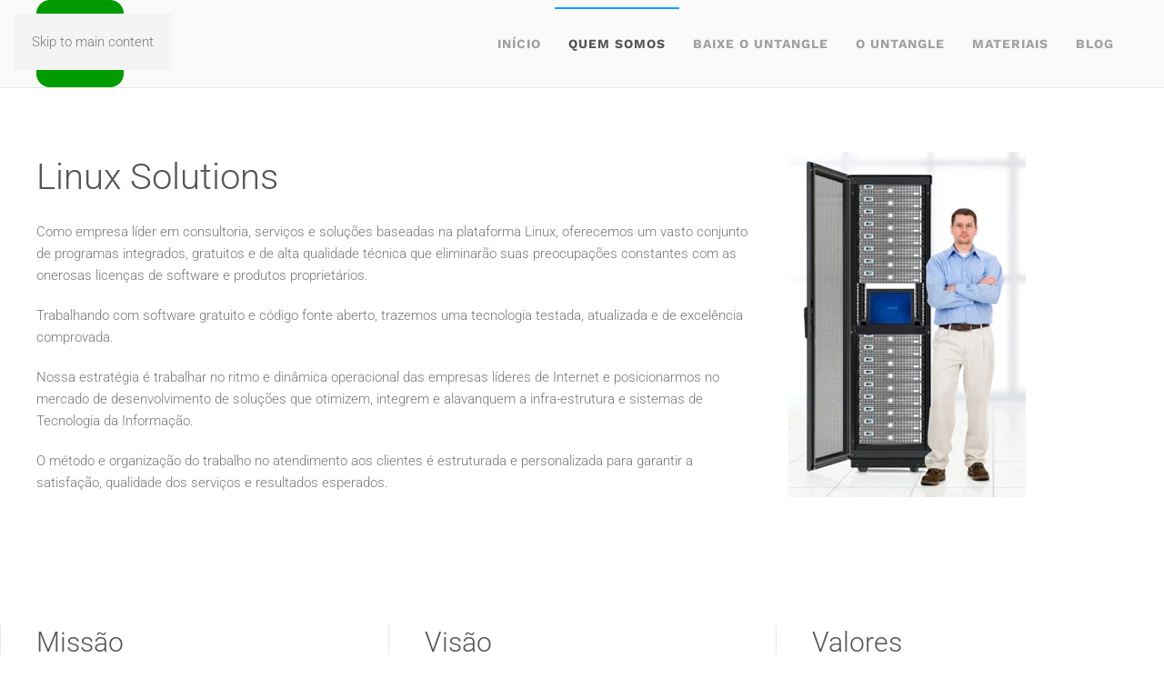

--- FILE ---
content_type: text/html; charset=UTF-8
request_url: https://www.untanglebrasil.com.br/company/
body_size: 11507
content:
<!DOCTYPE html><html lang="pt-BR"><head><script data-no-optimize="1">var litespeed_docref=sessionStorage.getItem("litespeed_docref");litespeed_docref&&(Object.defineProperty(document,"referrer",{get:function(){return litespeed_docref}}),sessionStorage.removeItem("litespeed_docref"));</script> <meta charset="UTF-8"><meta name="viewport" content="width=device-width, initial-scale=1"><link rel="icon" href="/wp-content/uploads/favicon-untangle-brasil.png" sizes="any"><link rel="apple-touch-icon" href="/wp-content/uploads/favicon-escrito-untangle-brasil-1.png"><meta name='robots' content='index, follow, max-image-preview:large, max-snippet:-1, max-video-preview:-1' /><title>Quem Somos</title><meta name="description" content="A Linux Solutions como empresa líder em consultoria, serviços e soluções baseadas em Linux, oferece consultoria completa do Untangle." /><link rel="canonical" href="https://www.untanglebrasil.com.br/company/" /><meta property="og:locale" content="pt_BR" /><meta property="og:type" content="article" /><meta property="og:title" content="Quem Somos" /><meta property="og:description" content="A Linux Solutions como empresa líder em consultoria, serviços e soluções baseadas em Linux, oferece consultoria completa do Untangle." /><meta property="og:url" content="https://www.untanglebrasil.com.br/company/" /><meta property="og:site_name" content="Untangle Brasil | Segurança da Informação, Firewall para Redes Linux" /><meta property="article:publisher" content="https://www.facebook.com/untanglebrasil" /><meta property="article:modified_time" content="2026-01-12T16:59:07+00:00" /><meta name="twitter:card" content="summary_large_image" /><meta name="twitter:label1" content="Est. tempo de leitura" /><meta name="twitter:data1" content="1 minuto" /> <script type="application/ld+json" class="yoast-schema-graph">{"@context":"https://schema.org","@graph":[{"@type":"WebPage","@id":"https://www.untanglebrasil.com.br/company/","url":"https://www.untanglebrasil.com.br/company/","name":"Quem Somos","isPartOf":{"@id":"https://www.untanglebrasil.com.br/#website"},"datePublished":"2016-10-20T08:08:45+00:00","dateModified":"2026-01-12T16:59:07+00:00","description":"A Linux Solutions como empresa líder em consultoria, serviços e soluções baseadas em Linux, oferece consultoria completa do Untangle.","breadcrumb":{"@id":"https://www.untanglebrasil.com.br/company/#breadcrumb"},"inLanguage":"pt-BR","potentialAction":[{"@type":"ReadAction","target":["https://www.untanglebrasil.com.br/company/"]}]},{"@type":"BreadcrumbList","@id":"https://www.untanglebrasil.com.br/company/#breadcrumb","itemListElement":[{"@type":"ListItem","position":1,"name":"Início","item":"https://www.untanglebrasil.com.br/"},{"@type":"ListItem","position":2,"name":"Quem Somos"}]},{"@type":"WebSite","@id":"https://www.untanglebrasil.com.br/#website","url":"https://www.untanglebrasil.com.br/","name":"Untangle Brasil | Segurança da Informação, Firewall para Redes Linux","description":"Especialista em segurança de rede, firewall de rede para pequenas, médias e grandes empresas. Empresa de segurança da informação. Acesse e confira!","publisher":{"@id":"https://www.untanglebrasil.com.br/#organization"},"potentialAction":[{"@type":"SearchAction","target":{"@type":"EntryPoint","urlTemplate":"https://www.untanglebrasil.com.br/?s={search_term_string}"},"query-input":{"@type":"PropertyValueSpecification","valueRequired":true,"valueName":"search_term_string"}}],"inLanguage":"pt-BR"},{"@type":"Organization","@id":"https://www.untanglebrasil.com.br/#organization","name":"Untangle Brasil","url":"https://www.untanglebrasil.com.br/","logo":{"@type":"ImageObject","inLanguage":"pt-BR","@id":"https://www.untanglebrasil.com.br/#/schema/logo/image/","url":"https://www.untanglebrasil.com.br/wp-content/uploads/favicon-escrito-untangle-brasil-1.png","contentUrl":"https://www.untanglebrasil.com.br/wp-content/uploads/favicon-escrito-untangle-brasil-1.png","width":1080,"height":1080,"caption":"Untangle Brasil"},"image":{"@id":"https://www.untanglebrasil.com.br/#/schema/logo/image/"},"sameAs":["https://www.facebook.com/untanglebrasil","https://www.youtube.com/channel/UCd4QirGviZm4_99iajhbHRA"]}]}</script> <link rel="alternate" type="application/rss+xml" title="Feed para Untangle Brasil | Segurança da Informação, Firewall para Redes Linux &raquo;" href="https://www.untanglebrasil.com.br/feed/" /><link rel="alternate" type="application/rss+xml" title="Feed de comentários para Untangle Brasil | Segurança da Informação, Firewall para Redes Linux &raquo;" href="https://www.untanglebrasil.com.br/comments/feed/" /><link rel="alternate" title="oEmbed (JSON)" type="application/json+oembed" href="https://www.untanglebrasil.com.br/wp-json/oembed/1.0/embed?url=https%3A%2F%2Fwww.untanglebrasil.com.br%2Fcompany%2F" /><link rel="alternate" title="oEmbed (XML)" type="text/xml+oembed" href="https://www.untanglebrasil.com.br/wp-json/oembed/1.0/embed?url=https%3A%2F%2Fwww.untanglebrasil.com.br%2Fcompany%2F&#038;format=xml" /><link data-optimized="2" rel="stylesheet" href="https://www.untanglebrasil.com.br/wp-content/litespeed/css/4afab8ca33bdfc5a41bc065c8437ae0a.css?ver=0b9ef" /><style id='global-styles-inline-css'>:root{--wp--preset--aspect-ratio--square: 1;--wp--preset--aspect-ratio--4-3: 4/3;--wp--preset--aspect-ratio--3-4: 3/4;--wp--preset--aspect-ratio--3-2: 3/2;--wp--preset--aspect-ratio--2-3: 2/3;--wp--preset--aspect-ratio--16-9: 16/9;--wp--preset--aspect-ratio--9-16: 9/16;--wp--preset--color--black: #000000;--wp--preset--color--cyan-bluish-gray: #abb8c3;--wp--preset--color--white: #ffffff;--wp--preset--color--pale-pink: #f78da7;--wp--preset--color--vivid-red: #cf2e2e;--wp--preset--color--luminous-vivid-orange: #ff6900;--wp--preset--color--luminous-vivid-amber: #fcb900;--wp--preset--color--light-green-cyan: #7bdcb5;--wp--preset--color--vivid-green-cyan: #00d084;--wp--preset--color--pale-cyan-blue: #8ed1fc;--wp--preset--color--vivid-cyan-blue: #0693e3;--wp--preset--color--vivid-purple: #9b51e0;--wp--preset--gradient--vivid-cyan-blue-to-vivid-purple: linear-gradient(135deg,rgb(6,147,227) 0%,rgb(155,81,224) 100%);--wp--preset--gradient--light-green-cyan-to-vivid-green-cyan: linear-gradient(135deg,rgb(122,220,180) 0%,rgb(0,208,130) 100%);--wp--preset--gradient--luminous-vivid-amber-to-luminous-vivid-orange: linear-gradient(135deg,rgb(252,185,0) 0%,rgb(255,105,0) 100%);--wp--preset--gradient--luminous-vivid-orange-to-vivid-red: linear-gradient(135deg,rgb(255,105,0) 0%,rgb(207,46,46) 100%);--wp--preset--gradient--very-light-gray-to-cyan-bluish-gray: linear-gradient(135deg,rgb(238,238,238) 0%,rgb(169,184,195) 100%);--wp--preset--gradient--cool-to-warm-spectrum: linear-gradient(135deg,rgb(74,234,220) 0%,rgb(151,120,209) 20%,rgb(207,42,186) 40%,rgb(238,44,130) 60%,rgb(251,105,98) 80%,rgb(254,248,76) 100%);--wp--preset--gradient--blush-light-purple: linear-gradient(135deg,rgb(255,206,236) 0%,rgb(152,150,240) 100%);--wp--preset--gradient--blush-bordeaux: linear-gradient(135deg,rgb(254,205,165) 0%,rgb(254,45,45) 50%,rgb(107,0,62) 100%);--wp--preset--gradient--luminous-dusk: linear-gradient(135deg,rgb(255,203,112) 0%,rgb(199,81,192) 50%,rgb(65,88,208) 100%);--wp--preset--gradient--pale-ocean: linear-gradient(135deg,rgb(255,245,203) 0%,rgb(182,227,212) 50%,rgb(51,167,181) 100%);--wp--preset--gradient--electric-grass: linear-gradient(135deg,rgb(202,248,128) 0%,rgb(113,206,126) 100%);--wp--preset--gradient--midnight: linear-gradient(135deg,rgb(2,3,129) 0%,rgb(40,116,252) 100%);--wp--preset--font-size--small: 13px;--wp--preset--font-size--medium: 20px;--wp--preset--font-size--large: 36px;--wp--preset--font-size--x-large: 42px;--wp--preset--spacing--20: 0.44rem;--wp--preset--spacing--30: 0.67rem;--wp--preset--spacing--40: 1rem;--wp--preset--spacing--50: 1.5rem;--wp--preset--spacing--60: 2.25rem;--wp--preset--spacing--70: 3.38rem;--wp--preset--spacing--80: 5.06rem;--wp--preset--shadow--natural: 6px 6px 9px rgba(0, 0, 0, 0.2);--wp--preset--shadow--deep: 12px 12px 50px rgba(0, 0, 0, 0.4);--wp--preset--shadow--sharp: 6px 6px 0px rgba(0, 0, 0, 0.2);--wp--preset--shadow--outlined: 6px 6px 0px -3px rgb(255, 255, 255), 6px 6px rgb(0, 0, 0);--wp--preset--shadow--crisp: 6px 6px 0px rgb(0, 0, 0);}:where(.is-layout-flex){gap: 0.5em;}:where(.is-layout-grid){gap: 0.5em;}body .is-layout-flex{display: flex;}.is-layout-flex{flex-wrap: wrap;align-items: center;}.is-layout-flex > :is(*, div){margin: 0;}body .is-layout-grid{display: grid;}.is-layout-grid > :is(*, div){margin: 0;}:where(.wp-block-columns.is-layout-flex){gap: 2em;}:where(.wp-block-columns.is-layout-grid){gap: 2em;}:where(.wp-block-post-template.is-layout-flex){gap: 1.25em;}:where(.wp-block-post-template.is-layout-grid){gap: 1.25em;}.has-black-color{color: var(--wp--preset--color--black) !important;}.has-cyan-bluish-gray-color{color: var(--wp--preset--color--cyan-bluish-gray) !important;}.has-white-color{color: var(--wp--preset--color--white) !important;}.has-pale-pink-color{color: var(--wp--preset--color--pale-pink) !important;}.has-vivid-red-color{color: var(--wp--preset--color--vivid-red) !important;}.has-luminous-vivid-orange-color{color: var(--wp--preset--color--luminous-vivid-orange) !important;}.has-luminous-vivid-amber-color{color: var(--wp--preset--color--luminous-vivid-amber) !important;}.has-light-green-cyan-color{color: var(--wp--preset--color--light-green-cyan) !important;}.has-vivid-green-cyan-color{color: var(--wp--preset--color--vivid-green-cyan) !important;}.has-pale-cyan-blue-color{color: var(--wp--preset--color--pale-cyan-blue) !important;}.has-vivid-cyan-blue-color{color: var(--wp--preset--color--vivid-cyan-blue) !important;}.has-vivid-purple-color{color: var(--wp--preset--color--vivid-purple) !important;}.has-black-background-color{background-color: var(--wp--preset--color--black) !important;}.has-cyan-bluish-gray-background-color{background-color: var(--wp--preset--color--cyan-bluish-gray) !important;}.has-white-background-color{background-color: var(--wp--preset--color--white) !important;}.has-pale-pink-background-color{background-color: var(--wp--preset--color--pale-pink) !important;}.has-vivid-red-background-color{background-color: var(--wp--preset--color--vivid-red) !important;}.has-luminous-vivid-orange-background-color{background-color: var(--wp--preset--color--luminous-vivid-orange) !important;}.has-luminous-vivid-amber-background-color{background-color: var(--wp--preset--color--luminous-vivid-amber) !important;}.has-light-green-cyan-background-color{background-color: var(--wp--preset--color--light-green-cyan) !important;}.has-vivid-green-cyan-background-color{background-color: var(--wp--preset--color--vivid-green-cyan) !important;}.has-pale-cyan-blue-background-color{background-color: var(--wp--preset--color--pale-cyan-blue) !important;}.has-vivid-cyan-blue-background-color{background-color: var(--wp--preset--color--vivid-cyan-blue) !important;}.has-vivid-purple-background-color{background-color: var(--wp--preset--color--vivid-purple) !important;}.has-black-border-color{border-color: var(--wp--preset--color--black) !important;}.has-cyan-bluish-gray-border-color{border-color: var(--wp--preset--color--cyan-bluish-gray) !important;}.has-white-border-color{border-color: var(--wp--preset--color--white) !important;}.has-pale-pink-border-color{border-color: var(--wp--preset--color--pale-pink) !important;}.has-vivid-red-border-color{border-color: var(--wp--preset--color--vivid-red) !important;}.has-luminous-vivid-orange-border-color{border-color: var(--wp--preset--color--luminous-vivid-orange) !important;}.has-luminous-vivid-amber-border-color{border-color: var(--wp--preset--color--luminous-vivid-amber) !important;}.has-light-green-cyan-border-color{border-color: var(--wp--preset--color--light-green-cyan) !important;}.has-vivid-green-cyan-border-color{border-color: var(--wp--preset--color--vivid-green-cyan) !important;}.has-pale-cyan-blue-border-color{border-color: var(--wp--preset--color--pale-cyan-blue) !important;}.has-vivid-cyan-blue-border-color{border-color: var(--wp--preset--color--vivid-cyan-blue) !important;}.has-vivid-purple-border-color{border-color: var(--wp--preset--color--vivid-purple) !important;}.has-vivid-cyan-blue-to-vivid-purple-gradient-background{background: var(--wp--preset--gradient--vivid-cyan-blue-to-vivid-purple) !important;}.has-light-green-cyan-to-vivid-green-cyan-gradient-background{background: var(--wp--preset--gradient--light-green-cyan-to-vivid-green-cyan) !important;}.has-luminous-vivid-amber-to-luminous-vivid-orange-gradient-background{background: var(--wp--preset--gradient--luminous-vivid-amber-to-luminous-vivid-orange) !important;}.has-luminous-vivid-orange-to-vivid-red-gradient-background{background: var(--wp--preset--gradient--luminous-vivid-orange-to-vivid-red) !important;}.has-very-light-gray-to-cyan-bluish-gray-gradient-background{background: var(--wp--preset--gradient--very-light-gray-to-cyan-bluish-gray) !important;}.has-cool-to-warm-spectrum-gradient-background{background: var(--wp--preset--gradient--cool-to-warm-spectrum) !important;}.has-blush-light-purple-gradient-background{background: var(--wp--preset--gradient--blush-light-purple) !important;}.has-blush-bordeaux-gradient-background{background: var(--wp--preset--gradient--blush-bordeaux) !important;}.has-luminous-dusk-gradient-background{background: var(--wp--preset--gradient--luminous-dusk) !important;}.has-pale-ocean-gradient-background{background: var(--wp--preset--gradient--pale-ocean) !important;}.has-electric-grass-gradient-background{background: var(--wp--preset--gradient--electric-grass) !important;}.has-midnight-gradient-background{background: var(--wp--preset--gradient--midnight) !important;}.has-small-font-size{font-size: var(--wp--preset--font-size--small) !important;}.has-medium-font-size{font-size: var(--wp--preset--font-size--medium) !important;}.has-large-font-size{font-size: var(--wp--preset--font-size--large) !important;}.has-x-large-font-size{font-size: var(--wp--preset--font-size--x-large) !important;}
/*# sourceURL=global-styles-inline-css */</style><style id='classic-theme-styles-inline-css'>/*! This file is auto-generated */
.wp-block-button__link{color:#fff;background-color:#32373c;border-radius:9999px;box-shadow:none;text-decoration:none;padding:calc(.667em + 2px) calc(1.333em + 2px);font-size:1.125em}.wp-block-file__button{background:#32373c;color:#fff;text-decoration:none}
/*# sourceURL=/wp-includes/css/classic-themes.min.css */</style><link rel="https://api.w.org/" href="https://www.untanglebrasil.com.br/wp-json/" /><link rel="alternate" title="JSON" type="application/json" href="https://www.untanglebrasil.com.br/wp-json/wp/v2/pages/14" /><link rel="EditURI" type="application/rsd+xml" title="RSD" href="https://www.untanglebrasil.com.br/xmlrpc.php?rsd" /><meta name="generator" content="WordPress 6.9" /><link rel='shortlink' href='https://www.untanglebrasil.com.br/?p=14' /> <script id='pixel-script-poptin' type="litespeed/javascript" data-src='https://cdn.popt.in/pixel.js?id=689046f8d02aa'></script> <script type="litespeed/javascript">window.yootheme||={};var $theme=yootheme.theme={"i18n":{"close":{"label":"Fechar","0":"yootheme"},"totop":{"label":"Back to top","0":"yootheme"},"marker":{"label":"Open","0":"yootheme"},"navbarToggleIcon":{"label":"Abrir menu","0":"yootheme"},"paginationPrevious":{"label":"P\u00e1gina anterior","0":"yootheme"},"paginationNext":{"label":"Pr\u00f3xima p\u00e1gina","0":"yootheme"},"searchIcon":{"toggle":"Open Search","submit":"Submit Search"},"slider":{"next":"Next slide","previous":"Previous slide","slideX":"Slide %s","slideLabel":"%s of %s"},"slideshow":{"next":"Next slide","previous":"Previous slide","slideX":"Slide %s","slideLabel":"%s of %s"},"lightboxPanel":{"next":"Next slide","previous":"Previous slide","slideLabel":"%s of %s","close":"Close"}}}</script> <script type="litespeed/javascript">(function(w,d,s,l,i){w[l]=w[l]||[];w[l].push({'gtm.start':new Date().getTime(),event:'gtm.js'});var f=d.getElementsByTagName(s)[0],j=d.createElement(s),dl=l!='dataLayer'?'&l='+l:'';j.async=!0;j.src='https://www.googletagmanager.com/gtm.js?id='+i+dl;f.parentNode.insertBefore(j,f)})(window,document,'script','dataLayer','GTM-PP248S')</script> </head><body class="wp-singular page-template-default page page-id-14 wp-theme-yootheme "><div class="uk-hidden-visually uk-notification uk-notification-top-left uk-width-auto"><div class="uk-notification-message">
<a href="#tm-main" class="uk-link-reset">Skip to main content</a></div></div><div class="tm-page"><header class="tm-header-mobile uk-hidden@m"><div class="uk-navbar-container"><div class="uk-container uk-container-expand"><nav class="uk-navbar" uk-navbar="{&quot;align&quot;:&quot;center&quot;,&quot;container&quot;:&quot;.tm-header-mobile&quot;,&quot;boundary&quot;:&quot;.tm-header-mobile .uk-navbar-container&quot;,&quot;target-y&quot;:&quot;.tm-header-mobile .uk-navbar-container&quot;,&quot;dropbar&quot;:true,&quot;dropbar-anchor&quot;:&quot;.tm-header-mobile .uk-navbar-container&quot;,&quot;dropbar-transparent-mode&quot;:&quot;remove&quot;}"><div class="uk-navbar-left "><a href="https://www.untanglebrasil.com.br/" aria-label="Voltar ao início" class="uk-logo uk-navbar-item">
<picture>
<source type="image/webp" srcset="/wp-content/themes/yootheme/cache/53/favicon-untangle-brasil-53161c64.webp 96w" sizes="(min-width: 96px) 96px">
<img data-lazyloaded="1" src="[data-uri]" alt loading="eager" data-src="https://www.untanglebrasil.com.br/wp-json/yootheme/image?src=%7B%22file%22%3A%22wp-content%2Fuploads%2Ffavicon-untangle-brasil.png%22%2C%22thumbnail%22%3A%22%2C%22%7D&amp;hash=92fef161" width="96" height="96">
</picture></a></div></nav></div></div></header><header class="tm-header uk-visible@m"><div uk-sticky media="@m" show-on-up animation="uk-animation-slide-top" cls-active="uk-navbar-sticky" sel-target=".uk-navbar-container"><div class="uk-navbar-container"><div class="uk-container"><nav class="uk-navbar" uk-navbar="{&quot;align&quot;:&quot;center&quot;,&quot;container&quot;:&quot;.tm-header &gt; [uk-sticky]&quot;,&quot;boundary&quot;:&quot;.tm-header .uk-navbar-container&quot;,&quot;target-y&quot;:&quot;.tm-header .uk-navbar-container&quot;,&quot;dropbar&quot;:true,&quot;dropbar-anchor&quot;:&quot;.tm-header .uk-navbar-container&quot;,&quot;dropbar-transparent-mode&quot;:&quot;remove&quot;}"><div class="uk-navbar-left "><a href="https://www.untanglebrasil.com.br/" aria-label="Voltar ao início" class="uk-logo uk-navbar-item">
<picture>
<source type="image/webp" srcset="/wp-content/themes/yootheme/cache/53/favicon-untangle-brasil-53161c64.webp 96w" sizes="(min-width: 96px) 96px">
<img data-lazyloaded="1" src="[data-uri]" alt loading="eager" data-src="https://www.untanglebrasil.com.br/wp-json/yootheme/image?src=%7B%22file%22%3A%22wp-content%2Fuploads%2Ffavicon-untangle-brasil.png%22%2C%22thumbnail%22%3A%22%2C%22%7D&amp;hash=92fef161" width="96" height="96">
</picture></a></div><div class="uk-navbar-right"><ul class="uk-navbar-nav"><li class="menu-item menu-item-type-post_type menu-item-object-page menu-item-home uk-parent"><a href="https://www.untanglebrasil.com.br/">Início</a><div class="uk-drop uk-navbar-dropdown" style="width: 400px;"><div class="uk-grid tm-grid-expand uk-child-width-1-1 uk-grid-margin"><div class="uk-width-1-1"></div></div></div></li><li class="menu-item menu-item-type-post_type menu-item-object-page current-menu-item page_item page-item-14 current_page_item uk-active"><a href="https://www.untanglebrasil.com.br/company/">Quem Somos</a></li><li class="menu-item menu-item-type-post_type menu-item-object-page"><a href="https://www.untanglebrasil.com.br/baixe-o-firewall-untangle/">Baixe o Untangle</a></li><li class="menu-item menu-item-type-post_type menu-item-object-page"><a href="https://www.untanglebrasil.com.br/products/">O Untangle</a></li><li class="menu-item menu-item-type-custom menu-item-object-custom menu-item-has-children uk-parent"><a href="https://www.untanglebrasil.com.br/materiais/">Materiais</a><div class="uk-drop uk-navbar-dropdown"><div><ul class="uk-nav uk-navbar-dropdown-nav"><li class="menu-item menu-item-type-post_type menu-item-object-page"><a href="https://www.untanglebrasil.com.br/e-book-50-dicas-de-seguranca/">E-book: 50 Dicas de Segurança</a></li><li class="menu-item menu-item-type-post_type menu-item-object-page"><a href="https://www.untanglebrasil.com.br/10-ferramentas-online-para-testar-ssl-tls-e-vulnerabilidades/">E-book: 10 ferramentas online para testar SSL, TLS e vulnerabilidades</a></li><li class="menu-item menu-item-type-post_type menu-item-object-page"><a href="https://www.untanglebrasil.com.br/ebook-conheca-o-untangle/">Ebook: Conheça o Untangle</a></li><li class="menu-item menu-item-type-post_type menu-item-object-page"><a href="https://www.untanglebrasil.com.br/ebook-internet-segura-no-untangle/">E-book: Internet Segura no Untangle</a></li><li class="menu-item menu-item-type-post_type menu-item-object-page"><a href="https://www.untanglebrasil.com.br/ebook-o-que-a-lgpd-diz-sobre-armazenamento-de-dados-sensiveis-dos-usuarios/">Ebook: O Que a LGPD Diz Sobre Armazenamento de Dados Sensíveis dos Usuários</a></li><li class="menu-item menu-item-type-post_type menu-item-object-page"><a href="https://www.untanglebrasil.com.br/ebook-principais-ameacas-virtuais-para-empresas/">E-book: Principais Ameaças Virtuais para Empresas</a></li><li class="menu-item menu-item-type-post_type menu-item-object-page"><a href="https://www.untanglebrasil.com.br/ebook-rede-segura-no-untangle/">E-book: Rede Segura no Untangle</a></li><li class="menu-item menu-item-type-post_type menu-item-object-page"><a href="https://www.untanglebrasil.com.br/treinamento-ciberseguranca-para-colaboradores/">E-book: Treinamento de Cibersegurança para Colaboradores</a></li></ul></div></div></li><li class="menu-item menu-item-type-post_type menu-item-object-page"><a href="https://www.untanglebrasil.com.br/blog/">Blog</a></li></ul></div></nav></div></div></div></header><main id="tm-main" ><style class="uk-margin-remove-adjacent">#page\#0{background-color: #69BD2E;}</style><div class="uk-section-default uk-section"><div class="uk-container"><div class="uk-grid tm-grid-expand uk-grid-margin" uk-grid><div class="uk-width-2-3@m"><h1>        Linux Solutions</h1><div class="uk-panel uk-margin"><p>Como empresa líder em consultoria, serviços e soluções baseadas na plataforma Linux, oferecemos um vasto conjunto de programas integrados, gratuitos e de alta qualidade técnica que eliminarão suas preocupações constantes com as onerosas licenças de software e produtos proprietários.</p><p>Trabalhando com software gratuito e código fonte aberto, trazemos uma tecnologia testada, atualizada e de excelência comprovada.</p><p>Nossa estratégia é trabalhar no ritmo e dinâmica operacional das empresas líderes de Internet e posicionarmos no mercado de desenvolvimento de soluções que otimizem, integrem e alavanquem a infra-estrutura e sistemas de Tecnologia da Informação.</p><p>O método e organização do trabalho no atendimento aos clientes é estruturada e personalizada para garantir a satisfação, qualidade dos serviços e resultados esperados.</p></div></div><div class="uk-width-1-3@m"><div class="uk-margin">
<picture>
<source type="image/webp" srcset="https://www.untanglebrasil.com.br/wp-json/yootheme/image?src=%7B%22file%22%3A%22wp-content%2Fuploads%2Fsuporte-treinamento-untangle-linux.jpg%22%2C%22type%22%3A%22webp%2C85%22%2C%22thumbnail%22%3A%22%2C%2C%22%7D&amp;hash=11f419fa 261w" sizes="(min-width: 261px) 261px">
<img data-lazyloaded="1" src="[data-uri]" decoding="async" data-src="https://www.untanglebrasil.com.br/wp-json/yootheme/image?src=%7B%22file%22%3A%22wp-content%2Fuploads%2Fsuporte-treinamento-untangle-linux.jpg%22%2C%22thumbnail%22%3A%22%2C%2C%22%7D&amp;hash=038096bf" width="261" height="380" class="el-image" alt loading="lazy">
</picture></div></div></div></div></div><div class="uk-section-default uk-section"><div class="uk-container"><div class="uk-grid tm-grid-expand uk-child-width-1-1 uk-grid-margin"><div class="uk-width-1-1@m"><div class="uk-margin"><div class="uk-grid uk-child-width-1-1 uk-child-width-1-3@m uk-grid-divider uk-grid-match" uk-grid><div><div class="el-item uk-panel uk-margin-remove-first-child"><h2 class="el-title uk-margin-top uk-margin-remove-bottom">                        Missão</h2><div class="el-content uk-panel uk-text-lead uk-margin-top"><p>Oferecer para o mercado corporativo as melhores soluções em suporte e treinamento baseadas em software livre, com transparência, confiabilidade e base pré-definidas.</p></div></div></div><div><div class="el-item uk-panel uk-margin-remove-first-child"><h2 class="el-title uk-margin-top uk-margin-remove-bottom">                        Visão</h2><div class="el-content uk-panel uk-text-lead uk-margin-top"><p>Em 2030, termos criado uma cultura de excelência para sua equipe e estrutura, tornando-se a maior referência em software livre no Rio de Janeiro.</p></div></div></div><div><div class="el-item uk-panel uk-margin-remove-first-child"><h2 class="el-title uk-margin-top uk-margin-remove-bottom">                        Valores</h2><div class="el-content uk-panel uk-text-lead uk-margin-top"><ul><li>Compromisso</li><li>Honestidade</li><li>Melhoria Contínua</li><li>Responsabilidade</li><li>Transparência</li></ul></div></div></div></div></div></div></div></div></div><div id="page#0" class="uk-section-primary uk-section"><div class="uk-container"><div class="uk-grid tm-grid-expand uk-child-width-1-1 uk-grid-margin"><div class="uk-width-1-1@m"><div class="uk-margin-medium uk-text-center">
<a class="el-content uk-button uk-button-danger uk-button-large" href="https://app.leadster.com.br/capture/5283k0Ydkjk38dPr" target="_blank">
ENTRE EM CONTATO
</a></div></div></div></div></div></main><footer><div class="uk-section-default uk-section"><div class="uk-container"><div class="uk-grid tm-grid-expand uk-grid-margin" uk-grid><div class="uk-width-1-2@s uk-width-1-5@m"></div><div class="uk-grid-item-match uk-flex-middle uk-width-1-2@s uk-width-1-5@m"><div class="uk-panel uk-width-1-1"><div class="uk-margin uk-text-center">
<picture>
<source type="image/webp" srcset="/wp-content/themes/yootheme/cache/bb/selo_associada_assespro-rj-bb4a8c6f.webp 70w" sizes="(min-width: 70px) 70px">
<img data-lazyloaded="1" src="[data-uri]" data-src="https://www.untanglebrasil.com.br/wp-json/yootheme/image?src=%7B%22file%22%3A%22wp-content%2Fuploads%2Fselo_associada_assespro-rj.jpg%22%2C%22thumbnail%22%3A%2270%2C70%2C%22%7D&amp;hash=522ecb61" width="70" height="70" class="el-image" alt="selo_associada_assespro-rj" loading="lazy">
</picture></div></div></div><div class="uk-grid-item-match uk-flex-middle uk-width-1-3@s uk-width-1-5@m"><div class="uk-panel uk-width-1-1"><div class="uk-margin uk-text-center">
<picture>
<source type="image/webp" srcset="/wp-content/themes/yootheme/cache/79/linux-solutions-logo-79c1c9d4.webp 136w" sizes="(min-width: 136px) 136px">
<img data-lazyloaded="1" src="[data-uri]" data-src="https://www.untanglebrasil.com.br/wp-json/yootheme/image?src=%7B%22file%22%3A%22wp-content%2Fuploads%2Flinux-solutions-logo.png%22%2C%22thumbnail%22%3A%22%2C%2C%22%7D&amp;hash=d50a574a" width="136" height="50" class="el-image" alt loading="lazy">
</picture></div></div></div><div class="uk-width-1-3@s uk-width-1-5@m"><div class="uk-margin uk-text-center">
<picture>
<source type="image/webp" srcset="/wp-content/themes/yootheme/cache/3a/empreeduca-3-70-3a19b4a7.webp 70w" sizes="(min-width: 70px) 70px">
<img data-lazyloaded="1" src="[data-uri]" data-src="https://www.untanglebrasil.com.br/wp-json/yootheme/image?src=%7B%22file%22%3A%22wp-content%2Fuploads%2Fempreeduca-3-70.png%22%2C%22thumbnail%22%3A%22%2C%2C%22%7D&amp;hash=18e232b3" width="70" height="70" class="el-image" alt="empreeduca" loading="lazy">
</picture></div></div><div class="uk-width-1-3@s uk-width-1-5@m"></div></div><div class="uk-grid tm-grid-expand uk-child-width-1-1 uk-grid-margin"><div class="uk-width-1-1@m"><div class="uk-panel uk-margin uk-text-center"><p>Copyright © 2000 - <script type="litespeed/javascript">document.currentScript.insertAdjacentHTML('afterend','<time datetime="'+new Date().toJSON()+'">'+new Intl.DateTimeFormat(document.documentElement.lang,{year:'numeric'}).format()+'</time>')</script> - Linux Solutions</p><p>Av. Presidente Vargas, 482 - Sala 326 - Centro Rio de Janeiro - RJ<br />(21) 2526-7262 - <a href="mailto:contato@linuxsolutions.com.br">contato@linuxsolutions.com.br</a></p><p><span>03.519.862/0001-13 - <a href="https://linuxsolutions.com.br/">Linux Solutions Informatica</a></span></p><p></p><p style="font-size: 80%;"><a title="Marketing Digital: www.agenciadecrescimento.com.br" href="http://www.agenciadecrescimento.com.br/" target="_blank" rel="noopener">Agencia de Crescimento</a></p></div></div></div></div></div></footer></div> <script type="litespeed/javascript">_nQc='89204136';_nQs='WordPress-Plugin';_nQsv='1.3.1';_nQt=new Date().getTime();(function(){var no=document.createElement('script');no.type='text/javascript';no.async=!0;no.src=('https:'==document.location.protocol?'https://':'http://')+'serve.albacross.com/track.js';var s=document.getElementsByTagName('script')[0];s.parentNode.insertBefore(no,s)})()</script> <script type="speculationrules">{"prefetch":[{"source":"document","where":{"and":[{"href_matches":"/*"},{"not":{"href_matches":["/wp-*.php","/wp-admin/*","/wp-content/uploads/*","/wp-content/*","/wp-content/plugins/*","/wp-content/themes/yootheme/*","/*\\?(.+)"]}},{"not":{"selector_matches":"a[rel~=\"nofollow\"]"}},{"not":{"selector_matches":".no-prefetch, .no-prefetch a"}}]},"eagerness":"conservative"}]}</script> <script data-no-optimize="1">window.lazyLoadOptions=Object.assign({},{threshold:300},window.lazyLoadOptions||{});!function(t,e){"object"==typeof exports&&"undefined"!=typeof module?module.exports=e():"function"==typeof define&&define.amd?define(e):(t="undefined"!=typeof globalThis?globalThis:t||self).LazyLoad=e()}(this,function(){"use strict";function e(){return(e=Object.assign||function(t){for(var e=1;e<arguments.length;e++){var n,a=arguments[e];for(n in a)Object.prototype.hasOwnProperty.call(a,n)&&(t[n]=a[n])}return t}).apply(this,arguments)}function o(t){return e({},at,t)}function l(t,e){return t.getAttribute(gt+e)}function c(t){return l(t,vt)}function s(t,e){return function(t,e,n){e=gt+e;null!==n?t.setAttribute(e,n):t.removeAttribute(e)}(t,vt,e)}function i(t){return s(t,null),0}function r(t){return null===c(t)}function u(t){return c(t)===_t}function d(t,e,n,a){t&&(void 0===a?void 0===n?t(e):t(e,n):t(e,n,a))}function f(t,e){et?t.classList.add(e):t.className+=(t.className?" ":"")+e}function _(t,e){et?t.classList.remove(e):t.className=t.className.replace(new RegExp("(^|\\s+)"+e+"(\\s+|$)")," ").replace(/^\s+/,"").replace(/\s+$/,"")}function g(t){return t.llTempImage}function v(t,e){!e||(e=e._observer)&&e.unobserve(t)}function b(t,e){t&&(t.loadingCount+=e)}function p(t,e){t&&(t.toLoadCount=e)}function n(t){for(var e,n=[],a=0;e=t.children[a];a+=1)"SOURCE"===e.tagName&&n.push(e);return n}function h(t,e){(t=t.parentNode)&&"PICTURE"===t.tagName&&n(t).forEach(e)}function a(t,e){n(t).forEach(e)}function m(t){return!!t[lt]}function E(t){return t[lt]}function I(t){return delete t[lt]}function y(e,t){var n;m(e)||(n={},t.forEach(function(t){n[t]=e.getAttribute(t)}),e[lt]=n)}function L(a,t){var o;m(a)&&(o=E(a),t.forEach(function(t){var e,n;e=a,(t=o[n=t])?e.setAttribute(n,t):e.removeAttribute(n)}))}function k(t,e,n){f(t,e.class_loading),s(t,st),n&&(b(n,1),d(e.callback_loading,t,n))}function A(t,e,n){n&&t.setAttribute(e,n)}function O(t,e){A(t,rt,l(t,e.data_sizes)),A(t,it,l(t,e.data_srcset)),A(t,ot,l(t,e.data_src))}function w(t,e,n){var a=l(t,e.data_bg_multi),o=l(t,e.data_bg_multi_hidpi);(a=nt&&o?o:a)&&(t.style.backgroundImage=a,n=n,f(t=t,(e=e).class_applied),s(t,dt),n&&(e.unobserve_completed&&v(t,e),d(e.callback_applied,t,n)))}function x(t,e){!e||0<e.loadingCount||0<e.toLoadCount||d(t.callback_finish,e)}function M(t,e,n){t.addEventListener(e,n),t.llEvLisnrs[e]=n}function N(t){return!!t.llEvLisnrs}function z(t){if(N(t)){var e,n,a=t.llEvLisnrs;for(e in a){var o=a[e];n=e,o=o,t.removeEventListener(n,o)}delete t.llEvLisnrs}}function C(t,e,n){var a;delete t.llTempImage,b(n,-1),(a=n)&&--a.toLoadCount,_(t,e.class_loading),e.unobserve_completed&&v(t,n)}function R(i,r,c){var l=g(i)||i;N(l)||function(t,e,n){N(t)||(t.llEvLisnrs={});var a="VIDEO"===t.tagName?"loadeddata":"load";M(t,a,e),M(t,"error",n)}(l,function(t){var e,n,a,o;n=r,a=c,o=u(e=i),C(e,n,a),f(e,n.class_loaded),s(e,ut),d(n.callback_loaded,e,a),o||x(n,a),z(l)},function(t){var e,n,a,o;n=r,a=c,o=u(e=i),C(e,n,a),f(e,n.class_error),s(e,ft),d(n.callback_error,e,a),o||x(n,a),z(l)})}function T(t,e,n){var a,o,i,r,c;t.llTempImage=document.createElement("IMG"),R(t,e,n),m(c=t)||(c[lt]={backgroundImage:c.style.backgroundImage}),i=n,r=l(a=t,(o=e).data_bg),c=l(a,o.data_bg_hidpi),(r=nt&&c?c:r)&&(a.style.backgroundImage='url("'.concat(r,'")'),g(a).setAttribute(ot,r),k(a,o,i)),w(t,e,n)}function G(t,e,n){var a;R(t,e,n),a=e,e=n,(t=Et[(n=t).tagName])&&(t(n,a),k(n,a,e))}function D(t,e,n){var a;a=t,(-1<It.indexOf(a.tagName)?G:T)(t,e,n)}function S(t,e,n){var a;t.setAttribute("loading","lazy"),R(t,e,n),a=e,(e=Et[(n=t).tagName])&&e(n,a),s(t,_t)}function V(t){t.removeAttribute(ot),t.removeAttribute(it),t.removeAttribute(rt)}function j(t){h(t,function(t){L(t,mt)}),L(t,mt)}function F(t){var e;(e=yt[t.tagName])?e(t):m(e=t)&&(t=E(e),e.style.backgroundImage=t.backgroundImage)}function P(t,e){var n;F(t),n=e,r(e=t)||u(e)||(_(e,n.class_entered),_(e,n.class_exited),_(e,n.class_applied),_(e,n.class_loading),_(e,n.class_loaded),_(e,n.class_error)),i(t),I(t)}function U(t,e,n,a){var o;n.cancel_on_exit&&(c(t)!==st||"IMG"===t.tagName&&(z(t),h(o=t,function(t){V(t)}),V(o),j(t),_(t,n.class_loading),b(a,-1),i(t),d(n.callback_cancel,t,e,a)))}function $(t,e,n,a){var o,i,r=(i=t,0<=bt.indexOf(c(i)));s(t,"entered"),f(t,n.class_entered),_(t,n.class_exited),o=t,i=a,n.unobserve_entered&&v(o,i),d(n.callback_enter,t,e,a),r||D(t,n,a)}function q(t){return t.use_native&&"loading"in HTMLImageElement.prototype}function H(t,o,i){t.forEach(function(t){return(a=t).isIntersecting||0<a.intersectionRatio?$(t.target,t,o,i):(e=t.target,n=t,a=o,t=i,void(r(e)||(f(e,a.class_exited),U(e,n,a,t),d(a.callback_exit,e,n,t))));var e,n,a})}function B(e,n){var t;tt&&!q(e)&&(n._observer=new IntersectionObserver(function(t){H(t,e,n)},{root:(t=e).container===document?null:t.container,rootMargin:t.thresholds||t.threshold+"px"}))}function J(t){return Array.prototype.slice.call(t)}function K(t){return t.container.querySelectorAll(t.elements_selector)}function Q(t){return c(t)===ft}function W(t,e){return e=t||K(e),J(e).filter(r)}function X(e,t){var n;(n=K(e),J(n).filter(Q)).forEach(function(t){_(t,e.class_error),i(t)}),t.update()}function t(t,e){var n,a,t=o(t);this._settings=t,this.loadingCount=0,B(t,this),n=t,a=this,Y&&window.addEventListener("online",function(){X(n,a)}),this.update(e)}var Y="undefined"!=typeof window,Z=Y&&!("onscroll"in window)||"undefined"!=typeof navigator&&/(gle|ing|ro)bot|crawl|spider/i.test(navigator.userAgent),tt=Y&&"IntersectionObserver"in window,et=Y&&"classList"in document.createElement("p"),nt=Y&&1<window.devicePixelRatio,at={elements_selector:".lazy",container:Z||Y?document:null,threshold:300,thresholds:null,data_src:"src",data_srcset:"srcset",data_sizes:"sizes",data_bg:"bg",data_bg_hidpi:"bg-hidpi",data_bg_multi:"bg-multi",data_bg_multi_hidpi:"bg-multi-hidpi",data_poster:"poster",class_applied:"applied",class_loading:"litespeed-loading",class_loaded:"litespeed-loaded",class_error:"error",class_entered:"entered",class_exited:"exited",unobserve_completed:!0,unobserve_entered:!1,cancel_on_exit:!0,callback_enter:null,callback_exit:null,callback_applied:null,callback_loading:null,callback_loaded:null,callback_error:null,callback_finish:null,callback_cancel:null,use_native:!1},ot="src",it="srcset",rt="sizes",ct="poster",lt="llOriginalAttrs",st="loading",ut="loaded",dt="applied",ft="error",_t="native",gt="data-",vt="ll-status",bt=[st,ut,dt,ft],pt=[ot],ht=[ot,ct],mt=[ot,it,rt],Et={IMG:function(t,e){h(t,function(t){y(t,mt),O(t,e)}),y(t,mt),O(t,e)},IFRAME:function(t,e){y(t,pt),A(t,ot,l(t,e.data_src))},VIDEO:function(t,e){a(t,function(t){y(t,pt),A(t,ot,l(t,e.data_src))}),y(t,ht),A(t,ct,l(t,e.data_poster)),A(t,ot,l(t,e.data_src)),t.load()}},It=["IMG","IFRAME","VIDEO"],yt={IMG:j,IFRAME:function(t){L(t,pt)},VIDEO:function(t){a(t,function(t){L(t,pt)}),L(t,ht),t.load()}},Lt=["IMG","IFRAME","VIDEO"];return t.prototype={update:function(t){var e,n,a,o=this._settings,i=W(t,o);{if(p(this,i.length),!Z&&tt)return q(o)?(e=o,n=this,i.forEach(function(t){-1!==Lt.indexOf(t.tagName)&&S(t,e,n)}),void p(n,0)):(t=this._observer,o=i,t.disconnect(),a=t,void o.forEach(function(t){a.observe(t)}));this.loadAll(i)}},destroy:function(){this._observer&&this._observer.disconnect(),K(this._settings).forEach(function(t){I(t)}),delete this._observer,delete this._settings,delete this.loadingCount,delete this.toLoadCount},loadAll:function(t){var e=this,n=this._settings;W(t,n).forEach(function(t){v(t,e),D(t,n,e)})},restoreAll:function(){var e=this._settings;K(e).forEach(function(t){P(t,e)})}},t.load=function(t,e){e=o(e);D(t,e)},t.resetStatus=function(t){i(t)},t}),function(t,e){"use strict";function n(){e.body.classList.add("litespeed_lazyloaded")}function a(){console.log("[LiteSpeed] Start Lazy Load"),o=new LazyLoad(Object.assign({},t.lazyLoadOptions||{},{elements_selector:"[data-lazyloaded]",callback_finish:n})),i=function(){o.update()},t.MutationObserver&&new MutationObserver(i).observe(e.documentElement,{childList:!0,subtree:!0,attributes:!0})}var o,i;t.addEventListener?t.addEventListener("load",a,!1):t.attachEvent("onload",a)}(window,document);</script><script data-no-optimize="1">window.litespeed_ui_events=window.litespeed_ui_events||["mouseover","click","keydown","wheel","touchmove","touchstart"];var urlCreator=window.URL||window.webkitURL;function litespeed_load_delayed_js_force(){console.log("[LiteSpeed] Start Load JS Delayed"),litespeed_ui_events.forEach(e=>{window.removeEventListener(e,litespeed_load_delayed_js_force,{passive:!0})}),document.querySelectorAll("iframe[data-litespeed-src]").forEach(e=>{e.setAttribute("src",e.getAttribute("data-litespeed-src"))}),"loading"==document.readyState?window.addEventListener("DOMContentLoaded",litespeed_load_delayed_js):litespeed_load_delayed_js()}litespeed_ui_events.forEach(e=>{window.addEventListener(e,litespeed_load_delayed_js_force,{passive:!0})});async function litespeed_load_delayed_js(){let t=[];for(var d in document.querySelectorAll('script[type="litespeed/javascript"]').forEach(e=>{t.push(e)}),t)await new Promise(e=>litespeed_load_one(t[d],e));document.dispatchEvent(new Event("DOMContentLiteSpeedLoaded")),window.dispatchEvent(new Event("DOMContentLiteSpeedLoaded"))}function litespeed_load_one(t,e){console.log("[LiteSpeed] Load ",t);var d=document.createElement("script");d.addEventListener("load",e),d.addEventListener("error",e),t.getAttributeNames().forEach(e=>{"type"!=e&&d.setAttribute("data-src"==e?"src":e,t.getAttribute(e))});let a=!(d.type="text/javascript");!d.src&&t.textContent&&(d.src=litespeed_inline2src(t.textContent),a=!0),t.after(d),t.remove(),a&&e()}function litespeed_inline2src(t){try{var d=urlCreator.createObjectURL(new Blob([t.replace(/^(?:<!--)?(.*?)(?:-->)?$/gm,"$1")],{type:"text/javascript"}))}catch(e){d="data:text/javascript;base64,"+btoa(t.replace(/^(?:<!--)?(.*?)(?:-->)?$/gm,"$1"))}return d}</script><script data-no-optimize="1">var litespeed_vary=document.cookie.replace(/(?:(?:^|.*;\s*)_lscache_vary\s*\=\s*([^;]*).*$)|^.*$/,"");litespeed_vary||fetch("/wp-content/plugins/litespeed-cache/guest.vary.php",{method:"POST",cache:"no-cache",redirect:"follow"}).then(e=>e.json()).then(e=>{console.log(e),e.hasOwnProperty("reload")&&"yes"==e.reload&&(sessionStorage.setItem("litespeed_docref",document.referrer),window.location.reload(!0))});</script><script data-optimized="1" type="litespeed/javascript" data-src="https://www.untanglebrasil.com.br/wp-content/litespeed/js/7db6968232a81030e1386d224c7ac9b1.js?ver=0b9ef"></script></body></html>
<!-- Page optimized by LiteSpeed Cache @2026-01-18 00:52:33 -->

<!-- Page cached by LiteSpeed Cache 7.7 on 2026-01-18 00:52:33 -->
<!-- Guest Mode -->
<!-- QUIC.cloud UCSS in queue -->